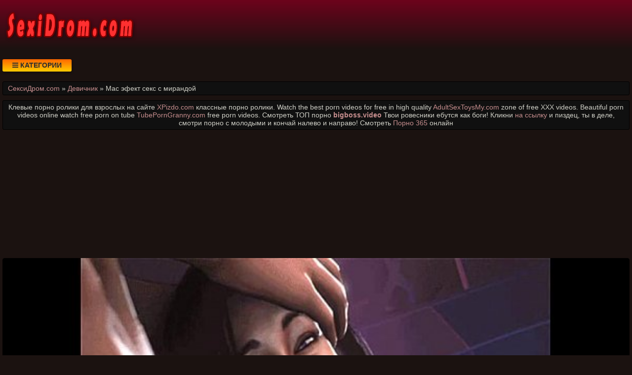

--- FILE ---
content_type: text/html; charset=UTF-8
request_url: https://sexidrom.com/video/483/mas_efekt_seks_s_mirandoy
body_size: 8267
content:
<!DOCTYPE html>
<html lang="ru" prefix="og: http://ogp.me/ns# video: http://ogp.me/ns/video# ya: http://webmaster.yandex.ru/vocabularies/">
<head>
<meta charset="utf-8" />
<title>Мас эфект секс с мирандой. Смотреть парнуху бесплатно онлайн или скачать в отличном качестве. СексиДром.com</title>
<meta name="viewport" content="width=device-width, initial-scale=1.0, shrink-to-fit=no" />
<meta name="description" content="Кроме этого видео, есть еще большое множество других роликов на самый разнообразный вкус в других категориях сайта. Мас эфект секс с мирандой смотреть онлайн порно видео." />
<meta name="keywords" content="смотреть, мас, эфект, качать, секс, hd, мирандой" />
<meta name="rating" content="RTA-5042-1996-1400-1577-RTA" />
<meta name="HandheldFriendly" content="True" />
<meta property="og:locale" content="ru_RU" />
<meta property="og:site_name" content="СексиДром.com" />
<meta property="og:type" content="video.other" />
<meta property="og:title" content="Мас эфект секс с мирандой" />
<meta property="og:description" content="Кроме этого видео, есть еще большое множество других роликов на самый разнообразный вкус в других категориях сайта. Мас эфект секс с мирандой смотреть онлайн порно видео." />
<meta property="og:url" content="https://sexidrom.com/video/483/mas_efekt_seks_s_mirandoy" />
<meta property="og:image" content="https://sexidrom.com/upload/dda2bc00045b91a0e05edda2312d4468.jpg" />
<meta property="og:image:type" content="image/jpeg" />
<meta property="og:image:width" content="350" />
<meta property="og:image:height" content="197" />
<meta property="og:video" content="https://sexidrom.com/embed/483" />
<meta property="og:video:type" content="video/mp4" />
<meta property="video:duration" content="391" />
<meta property="ya:ovs:adult" content="true" />
<meta property="ya:ovs:upload_date" content="2020-11-27T23:08:07+02:00" />
<meta property="ya:ovs:status" content="Published" />
<meta property="ya:ovs:content_id" content="483" />
<meta property="ya:ovs:available_platform" content="Desktop" />
<meta property="ya:ovs:available_platform" content="Mobile" />
<meta property="ya:ovs:category" content="Девичник" />
<meta property="ya:ovs:genre" content="Девичник" />
<meta property="ya:ovs:allow_embed" content="false" />
<meta property="ya:ovs:views_total" content="728" />
<meta property="ya:ovs:likes" content="49" />
<meta property="ya:ovs:dislikes" content="50" />
<script type="application/ld+json">
{
	"@context": "https://schema.org",
	"@type": "VideoObject",
	"name": "Мас эфект секс с мирандой",
	"description": "Кроме этого видео, есть еще большое множество других роликов на самый разнообразный вкус в других категориях сайта. Мас эфект секс с мирандой смотреть онлайн порно видео.",
	"url" : "https://sexidrom.com/video/483/mas_efekt_seks_s_mirandoy",
	"genre" : "Девичник",
	"thumbnailUrl": [
		"https://sexidrom.com/upload/dda2bc00045b91a0e05edda2312d4468.jpg"
	],
	"uploadDate": "2020-11-27T23:08:07+02:00",
	"duration": "PT6M31S",
	"embedUrl": "https://sexidrom.com/embed/483",
	"isFamilyFriendly" : "False",
	"videoQuality" : "HD",
	"interactionStatistic": [
		{
			"@type": "InteractionCounter",
			"interactionType": "http://schema.org/WatchAction",
			"userInteractionCount": "728"
		},
		{
			"@type": "InteractionCounter",
			"interactionType": "http://schema.org/LikeAction",
			"userInteractionCount": "49"
		},
		{
			"@type": "InteractionCounter",
			"interactionType": "http://schema.org/DislikeAction",
			"userInteractionCount": "50"
		}
	]
}
</script>
<meta name="robots" content="index, follow" />
<link rel="canonical" href="https://sexidrom.com/video/483/mas_efekt_seks_s_mirandoy" />
<link rel="prev" href="https://sexidrom.com/video/482/video_porno_mam_onlayn" />
<link rel="next" href="https://sexidrom.com/video/484/babenke_nravitsya_kogda_partneri_shikarno_ebut_ee_v_rotik_i_kisku" />
<style>
* {background: transparent;margin:0;padding:0;outline:none;border: 0;-webkit-box-sizing: border-box;-moz-box-sizing: border-box;box-sizing: border-box;}
@font-face {font-family: 'FontAwesome';src: url('//cdnjs.cloudflare.com/ajax/libs/font-awesome/4.7.0/fonts/fontawesome-webfont.woff2?v=4.7.0');src: url('//cdnjs.cloudflare.com/ajax/libs/font-awesome/4.7.0/fonts/fontawesome-webfont.eot?#iefix&v=4.7.0') format('embedded-opentype'),url('//cdnjs.cloudflare.com/ajax/libs/font-awesome/4.7.0/fonts/fontawesome-webfont.woff2?v=4.7.0') format('woff2'),url('//cdnjs.cloudflare.com/ajax/libs/font-awesome/4.7.0/fonts/fontawesome-webfont.woff?v=4.7.0') format('woff'),url('//cdnjs.cloudflare.com/ajax/libs/font-awesome/4.7.0/fonts/fontawesome-webfont.ttf?v=4.7.0') format('truetype'),url('//cdnjs.cloudflare.com/ajax/libs/font-awesome/4.7.0/fonts/fontawesome-webfont.svg?v=4.7.0#fontawesomeregular') format('svg');font-weight: normal;font-style: normal;}
article, aside, figure, figure img, hgroup, footer, header, nav, section, main {display: block;}
body {font-family: Tahoma, Geneva, Verdana, Arial, sans-serif;font-size: 16px;line-height: normal;padding: 0;margin: 0;background-color: #1b1210;height: 100%;width: 100%;font-weight: 400;}
ul {list-style: none;}
a {color: #c88f8f;text-decoration: none;}
a:hover, a:focus {color: #b03838;text-decoration: none;}
h1, h2, h3, h4, h5, h6 {font-weight: 400;font-size: 18px;}
video {width: 100% !important;height: auto !important;}
.b1105v {width: 100%;height: 0;padding-bottom: 56.25%;overflow: hidden;position: relative;background-color: transparent;}
.anpvlt {min-width: 320px;position: relative;overflow: hidden;}
.anpvlt:before {content: "";width: 100%;height: 100px;position: absolute;left: 0;top: 0;background-color: #000;background: -webkit-linear-gradient(top, #6d031c 0%, #1b1210 100%);background: linear-gradient(to bottom, #6d031c 0%, #1b1210 100%);}
.cchdak {max-width: 1400px;margin: 0 auto;padding: 0 5px;position: relative;z-index: 100;}
.zrbvin {height: 100px;padding: 0 200px 0 290px;position: relative;}
.fdrjrw {height: 100px;width: 270px;display: block;position: absolute;left: 0;top: 0;}
.fdrjrw img {display: block;}
.yadjxq {padding: 20px 0;}
.xfaxrp {float: left;}
.vsufve {padding: 0 20px;color: #2d2d2d;font-weight: 700;font-size: 14px;display: inline-block;background-color: #ffcc00;background: linear-gradient(to bottom, #ff6600 0%, #ffcc00 100%);box-shadow: 0 3px 5px 0 rgba(0, 0, 0, 0.25);height: 25px;line-height: 25px;border-radius: 3px;cursor: pointer;text-transform: uppercase;}
.vsufve:hover {background: linear-gradient(to top, #ff6600 0%, #ffcc00 100%);}
.hbvlkm {display: none;font-size: 15px;}
.hbvlkm ul {padding: 10px 0 0 0;}
.hbvlkm li {display: inline-block;margin-right: 10px;margin-top: 10px;}
.hbvlkm a {display: inline-block;padding: 0 5px;height: 28px;line-height: 28px;border-radius: 3px;color: #E7E7E7;background-color: #353535;}
.hbvlkm a:hover {color: #000;background: linear-gradient(to top, #ff6600 0%, #ffcc00 100%);}
.hbvlkm a.active {color: #000;background: linear-gradient(to top, #ff6600 0%, #ffcc00 100%);}
.vywsyu {display: flex;flex-flow: row wrap;justify-content: center;}
.enzxxg {display: flex;flex-wrap: wrap;text-align: center;justify-content: center;}
.vdtgol {width: 100%;position: relative;margin-bottom: 10px;border-radius: 3px;}
.hsmdzc {padding: 10px;}
.hsmdzc a {color: #c88f8f;}
.hsmdzc a:hover {color: #b03838;}
.umbrella {overflow: hidden;height: 40px;display: block;text-align: left;margin-left: 3px;}
.gguato {width: 100%;margin-bottom: 5px;}
.yxjtxu {width: 100%;height: 0px;padding-bottom: 56.25%;overflow: hidden;position: relative;background-color: transparent;}
.yxjtxu img {width: 99%;border-radius: 3px; border: 1px solid #330000;}
.ijwjsz {display: inline-block;position: absolute;color: #fff;padding: 7px 15px;font-size: 13px;background-color: rgba(0, 0, 0, 0.5);}
.edvgsv {top: 5px;left: 5px;border-radius: 2px;padding: 3px 5px;}
.edvgsv > i {color: #ff9999;}
.hvxrtd {bottom: 5px;left: 5px;border-radius: 2px;padding: 3px 5px;}
.hvxrtd > i {color: #9999ff;}
.whwrks {bottom: 5px;right: 5px;border-radius: 2px;padding: 3px 5px;}
.whwrks > i {color: #99ff99;}
.lgmihq {width: 100%;padding: 10px;background-color: #101010;border-radius: 3px;color: #d2d2c9;font-size: 24px;text-align: left;margin-bottom: 10px;border: 1px solid #000;}
.ojqjox {width: 100%;padding: 5px 10px 5px 10px;background-color: #101010;border-radius: 3px;color: #d2d2c9;font-size: 14px;text-align: left;margin-bottom: 10px;border: 1px solid #000;}
.tnfgax {width: 100%;padding: 10px;background-color: #101010;border-radius: 3px;color: #d2d2c9;font-size: 22px;text-align: center;margin-bottom: 10px;border: 1px solid #000;}
.qqonrv {width: 100%;padding: 10px;background-color: #101010;border-radius: 3px;color: #d2d2c9;line-height: 1.5;text-align: left;margin-bottom: 10px;border: 1px solid #222;}
.mglnk {width: 100%;padding: 10px;background-color: #101010;border-radius: 3px;color: #d2d2c9;font-size: 18px;text-align: center;margin-bottom: 10px;}
.mdloow {padding: 20px 0;background-color: #000;color: #d2d2c9;background: -webkit-linear-gradient(bottom, #6d031c 0%, #1b1210 100%);background: linear-gradient(to top, #6d031c 0%, #1b1210 100%);}
.tguklh div {line-height: 31px;}
.tguklh > div:first-child {width: 100%;padding-bottom: 10px;}
.vltxon {padding: 10px 10px 10px 0px;float: left;}
.octzjg {white-space: nowrap;overflow: hidden;text-overflow: ellipsis;display: block;}
.dvupvs > a {display: inline-block;padding: 3px;border-radius: 3px;color: #E7E7E7;background-color: #353535;line-height: 14px;}
.dvupvs > a:hover {color: #353535;background-color: #E7E7E7;}
.yisrdk:after {content: "";display: block;clear: both;}
.bxbxco {clear: both;}
.amgch {font-size: 18px;border: 1px solid #333333;border-radius: 3px;padding: 10px;cursor: pointer;color: #008000;}
.amgch:hover {color: #00b300;}
.amgch:focus {color: #00b300;}
.ugusbu {font-size: 18px;color: #bbb;border: 1px solid #333333;border-radius: 3px;padding: 10px;}
.ixzmmk {font-size: 18px;border: 1px solid #333333;border-radius: 3px;padding: 10px;cursor: pointer;color: #800000;}
.ixzmmk:hover {color: #b30000;}
.ixzmmk:focus  {color: #b30000;}
.dltst {font-size: 18px;border: 1px solid #333333;border-radius: 3px;padding: 10px;cursor: pointer;color: #008080;}
.dltst:hover {color: #00b3b3;}
.dltst:focus {color: #00b3b3;}
#uyvgth {display: inline-block;background-color: #555;width: 50px;height: 50px;text-align: center;border-radius: 3px;position: fixed;bottom: 25px;right: 25px;transition: background-color .3s, opacity .5s, visibility .5s;opacity: 0;visibility: hidden;z-index: 1000;}
#uyvgth::after {content: "\f102";font-family: "FontAwesome";font-weight: normal;font-style: normal;font-size: 2em;line-height: 50px;color: #fff;}
#uyvgth:hover {cursor: pointer;background-color: #333;}
#uyvgth:active {background-color: #555;}
#uyvgth.show {opacity: 0.75;visibility: visible;}
.fa {display: inline-block;font: normal normal normal 14px/1 FontAwesome;font-size: inherit;text-rendering: auto;-webkit-font-smoothing: antialiased;-moz-osx-font-smoothing: grayscale;}
.fa-clock-o:before {content: "\f017";}
.fa-download:before {content: "\f019";}
.fa-eye:before {content: "\f06e";}
.fa-thumbs-up:before {content: "\f164";}
.fa-thumbs-down:before {content: "\f165";}
.fa-bars:before {content: "\f0c9";}
.fa-times:before {content: "\f00d";}
@media(min-width: 350px) {.hsmdzc {width: 100%;padding: 6px;}}
@media(min-width: 700px) {.hsmdzc {width: 50%;padding: 7px;}}
@media(min-width: 1050px) {.hsmdzc {width: 33.33%;padding: 8px;}}
@media(min-width: 1400px) {.hsmdzc {width: 25%;padding: 9px;}}
</style>
<link rel="shortcut icon" href="/img/favicon.png" type="image/png" />
<meta name="theme-color" content="#880000" />
<meta name="msapplication-navbutton-color" content="#880000" />
<meta name="apple-mobile-web-app-status-bar-style" content="#880000" />
<!--[if lt IE 9]><script src="//html5shiv.googlecode.com/svn/trunk/html5.js"></script><![endif]-->
</head>
<body>
<a id="uyvgth" title="Наверх"></a>
<div class="anpvlt">
<div class="cchdak">
<header class="zrbvin"><a href="https://sexidrom.com/" class="fdrjrw" title="Смотреть и скачать порно видео на SexiDrom.com"><img src="/img/logo.png" alt="Смотреть и скачать порно видео на SexiDrom.com"></a></header>
<div class="yadjxq yisrdk">
<div class="xfaxrp vsufve" id="ufrfri"><i class="fa fa-bars" aria-hidden="true"></i> Категории</div>
<nav class="hbvlkm bxbxco" id="eutglb" itemscope itemtype="http://schema.org/SiteNavigationElement">
<ul class="vywsyu">

<li><a class="none" href="/cat/1/putani" itemprop="url">Путаны</a></li>

<li><a class="none" href="/cat/2/shatenki" itemprop="url">Шатенки</a></li>

<li><a class="none" href="/cat/3/kukoldi" itemprop="url">Куколды</a></li>

<li><a class="none" href="/cat/4/mamashi" itemprop="url">Мамаши</a></li>

<li><a class="none" href="/cat/5/v_ofise" itemprop="url">В офисе</a></li>

<li><a class="none" href="/cat/6/krasivie_devushki" itemprop="url">Красивые девушки</a></li>

<li><a class="none" href="/cat/7/klient" itemprop="url">Клиент</a></li>

<li><a class="none" href="/cat/8/emo" itemprop="url">Эмо</a></li>

<li><a class="none" href="/cat/9/eksgibitsionisti" itemprop="url">Эксгибиционисты</a></li>

<li><a class="none" href="/cat/10/striptizer" itemprop="url">Стриптизер</a></li>

<li><a class="none" href="/cat/11/soldati" itemprop="url">Солдаты</a></li>

<li><a class="active" href="/cat/12/devichnik" itemprop="url">Девичник</a></li>

<li><a class="none" href="/cat/13/teshcha_i_zyat" itemprop="url">Теща и зять</a></li>

<li><a class="none" href="/cat/14/poza_69" itemprop="url">Поза 69</a></li>

<li><a class="none" href="/cat/15/bdsm" itemprop="url">БДСМ</a></li>

<li><a class="none" href="/cat/16/porno_gimnastki" itemprop="url">Порно гимнастки</a></li>

<li><a class="none" href="/cat/17/polnie_i_tolstie" itemprop="url">Полные и толстые</a></li>

</ul>
</nav>
</div>
<div class="ojqjox">
<span itemscope itemtype="https://schema.org/BreadcrumbList">
<span itemprop="itemListElement" itemscope itemtype="https://schema.org/ListItem">
<a href="https://sexidrom.com/" itemprop="item"><span itemprop="name">СексиДром.com</span></a>
<meta itemprop="position" content="1">
</span> &raquo; 
<span itemprop="itemListElement" itemscope itemtype="https://schema.org/ListItem">
<a href="https://sexidrom.com/cat/12/devichnik" itemprop="item"><span itemprop="name">Девичник</span></a>
<meta itemprop="position" content="2">
</span> &raquo;
<span itemprop="itemListElement" itemscope itemtype="https://schema.org/ListItem">
<span itemprop="name">Мас эфект секс с мирандой</span>
<meta itemprop="position" content="3">
</span>
</span>
</div>
<div class="ojqjox" style="text-align:center;">Клевые порно ролики для взрослых на сайте <a target="_blank" href="https://xpizdo.com">XPizdo.com</a> классные порно ролики. Watch the best porn videos for free in high quality <a target="_blank" href="https://adultsextoysmy.com">AdultSexToysMy.com</a> zone of free XXX videos. Beautiful porn videos online watch free porn on tube <a target="_blank" href="https://tubeporngranny.com">TubePornGranny.com</a> free porn videos. Смотреть ТОП порно <a href="https://bigboss.video" target="_blank"><span style=" font-weight: bold; ">bigboss.video</span></a> Твои ровесники ебутся как боги! Кликни

 <a href="https://pornobolt.tv/molodenkie" target="_blank"><span style="">на ссылку</span></a> и пиздец, ты в деле, смотри порно с молодыми и кончай налево и направо!

 Смотреть <a href="http://porno365.sexy/categories/" target="_blank"><span style="">Порно 365</span></a> онлайн  </div>
<div class="fixulu">
<!--noindex-->
<div style="height:250px;width:100%;padding:10px;text-align:center;">
<div id="vsQVUMMIsuAHYj_lSicUVhOXbDmzL4w"></div>
<script src="//web.sexidrom.com/v/sQVUMMIsuAHYj_lSicUVhOXbDmzL4w" charset="utf-8" async></script>
</div>
<!--/noindex-->
<div class="enzxxg yisrdk"><div class="vdtgol">
<div class="b1105v">
<video style="background-color:#000;border-radius:5px;" poster="/upload/dda2bc00045b91a0e05edda2312d4468.poster.jpg" preload="none" controls>
<source src="/play/483.mp4" type='video/mp4'>
Your browser does not support the video tag...
</video>
</div>
</div>
<!--noindex-->
<div style="width:100%;padding:10px;text-align:center;">
<div id="vHzHf2M4lC7l1k_uhY-rw2RwYCX706A"></div>
<script src="//web.sexidrom.com/v/HzHf2M4lC7l1k_uhY-rw2RwYCX706A" charset="utf-8" async></script>
</div>
<!--/noindex-->
<div class="qqonrv">
<div class="vltxon">
<span class="amgch" data-id="483" title="Лайк!"><i class="fa fa-thumbs-up" aria-hidden="true"></i></span>
<span id="ddobnw" class="ugusbu" title="Текущий рейтинг порно видео">49%</span>
<span class="ixzmmk" data-id="483" title="Дизлайк!"><i class="fa fa-thumbs-down" aria-hidden="true"></i></span>
<!--noindex-->
<a target="_blank" rel="nofollow" href="/dlvideo/483.mp4" title="Скачать порно видео ролик">
<span class="dltst"><i class="fa fa-download"></i></span>
</a>
<!--/noindex-->
</div>
</div>
<h1 class="lgmihq">Эфект секс с мирандой</h1>
<div class="qqonrv">
Мас эфект секс с мирандой смотреть онлайн порно видео.<br>




Добавил: Syfynerdgeek<br>
Теги: mass, punished, video<br>
Ролик размещен: 27.11.2020 в 23:08<br>
Продолжительность: 06:31<br>
Просмотрели: 728 раз<br>
<span class="octzjg">Следующий: <a href="/video/484/babenke_nravitsya_kogda_partneri_shikarno_ebut_ee_v_rotik_i_kisku">Бабенке нравится когда партнеры шикарно ебут ее в ротик и киску</a></span>
<span class="octzjg">Предыдущий: <a href="/video/482/video_porno_mam_onlayn">Видео порно мам онлайн</a></span>
<span class="octzjg"></span>
<span class="dvupvs">Размещено в рубрике: <a href="/cat/12/devichnik">Девичник</a></span><br>
</div>
<h2 class="tnfgax">Похожее видео</h2>
<!--noindex-->
<div style="width:100%;padding:10px;text-align:center;">
<div id="vzV-RmuDEDa8lx2SbC3RhvXcHsQt68g"></div>
<script src="//web.sexidrom.com/v/zV-RmuDEDa8lx2SbC3RhvXcHsQt68g" charset="utf-8" async></script>
</div>
<!--/noindex-->

<div class="hsmdzc">
<a href="/video/9689/seks_video_lesbiyanki_na_massazhe">
<div class="gguato yxjtxu">
<img src="/img/ibackground.png" data-src="/upload/d3d1d2ed2bf0bfea040ee1baee551e52.jpg" title="Секс видео лесбиянки на массаже" alt="Секс видео лесбиянки на массаже" class="lazyload">
<div class="ijwjsz hvxrtd"><i class="fa fa-clock-o" aria-hidden="true"></i> 28:09</div>
<div class="ijwjsz whwrks"><i class="fa fa-thumbs-up" aria-hidden="true"></i> 47%</div>
<div class="ijwjsz edvgsv"><i class="fa fa-eye" aria-hidden="true"></i> 1656</div>
</div>
<span class="umbrella">Секс видео лесбиянки на массаже</span>
</a>
</div>

<div class="hsmdzc">
<a href="/video/8922/porno_seks_na_massazhe_massazhisti_po_ocheredi_ebut_odnu_shikarnuyu_klientku">
<div class="gguato yxjtxu">
<img src="/img/ibackground.png" data-src="/upload/481ad28559230f773b192a09e9e0e898.jpg" title="Порно секс на массаже массажисты по очереди ебут одну шикарную клиентку" alt="Порно секс на массаже массажисты по очереди ебут одну шикарную клиентку" class="lazyload">
<div class="ijwjsz hvxrtd"><i class="fa fa-clock-o" aria-hidden="true"></i> 10:38</div>
<div class="ijwjsz whwrks"><i class="fa fa-thumbs-up" aria-hidden="true"></i> 59%</div>
<div class="ijwjsz edvgsv"><i class="fa fa-eye" aria-hidden="true"></i> 1613</div>
</div>
<span class="umbrella">Порно секс на массаже массажисты по очереди ебут одну шикарную клиентку</span>
</a>
</div>

<div class="hsmdzc">
<a href="/video/7203/porno_seks_trakh_massazhista">
<div class="gguato yxjtxu">
<img src="/img/ibackground.png" data-src="/upload/a044fe10db4dfd76a5aa5db1c008d05c.jpg" title="Порно секс трах массажиста" alt="Порно секс трах массажиста" class="lazyload">
<div class="ijwjsz hvxrtd"><i class="fa fa-clock-o" aria-hidden="true"></i> 07:35</div>
<div class="ijwjsz whwrks"><i class="fa fa-thumbs-up" aria-hidden="true"></i> 43%</div>
<div class="ijwjsz edvgsv"><i class="fa fa-eye" aria-hidden="true"></i> 892</div>
</div>
<span class="umbrella">Порно секс трах массажиста</span>
</a>
</div>

<div class="hsmdzc">
<a href="/video/5194/salon_seks_massazha_v_kieve_eroticheskiy_massazh_simona_kiev_2019">
<div class="gguato yxjtxu">
<img src="/img/ibackground.png" data-src="/upload/f34cf93048ed3b36af903b6d01751f7e.jpg" title="Салон секс массажа в Киеве эротический массаж Симона Киев 2019" alt="Салон секс массажа в Киеве эротический массаж Симона Киев 2019" class="lazyload">
<div class="ijwjsz hvxrtd"><i class="fa fa-clock-o" aria-hidden="true"></i> 44:38</div>
<div class="ijwjsz whwrks"><i class="fa fa-thumbs-up" aria-hidden="true"></i> 50%</div>
<div class="ijwjsz edvgsv"><i class="fa fa-eye" aria-hidden="true"></i> 7816</div>
</div>
<span class="umbrella">Салон секс массажа в Киеве эротический массаж Симона Киев 2019</span>
</a>
</div>

<div class="hsmdzc">
<a href="/video/4504/strastniy_seks_posle_rasslablyayushchego_massazha">
<div class="gguato yxjtxu">
<img src="/img/ibackground.png" data-src="/upload/362f264d2883061104e67a3b0939fbd4.jpg" title="Страстный секс после расслабляющего массажа" alt="Страстный секс после расслабляющего массажа" class="lazyload">
<div class="ijwjsz hvxrtd"><i class="fa fa-clock-o" aria-hidden="true"></i> 14:13</div>
<div class="ijwjsz whwrks"><i class="fa fa-thumbs-up" aria-hidden="true"></i> 55%</div>
<div class="ijwjsz edvgsv"><i class="fa fa-eye" aria-hidden="true"></i> 1780</div>
</div>
<span class="umbrella">Страстный секс после расслабляющего массажа</span>
</a>
</div>

<div class="hsmdzc">
<a href="/video/4217/kralya_masturbiruet_seks_mashinoy_i_poluchaet_orgazm">
<div class="gguato yxjtxu">
<img src="/img/ibackground.png" data-src="/upload/b350d2bf52a78970325fec9357235a82.jpg" title="Краля мастурбирует секс машиной и получает оргазм" alt="Краля мастурбирует секс машиной и получает оргазм" class="lazyload">
<div class="ijwjsz hvxrtd"><i class="fa fa-clock-o" aria-hidden="true"></i> 06:18</div>
<div class="ijwjsz whwrks"><i class="fa fa-thumbs-up" aria-hidden="true"></i> 46%</div>
<div class="ijwjsz edvgsv"><i class="fa fa-eye" aria-hidden="true"></i> 813</div>
</div>
<span class="umbrella">Краля мастурбирует секс машиной и получает оргазм</span>
</a>
</div>

<div class="hsmdzc">
<a href="/video/3542/seks_masterstvo">
<div class="gguato yxjtxu">
<img src="/img/ibackground.png" data-src="/upload/8cd991652d0bfe343344c2d2c6a18e2a.jpg" title="Секс мастерство" alt="Секс мастерство" class="lazyload">
<div class="ijwjsz hvxrtd"><i class="fa fa-clock-o" aria-hidden="true"></i> 05:02</div>
<div class="ijwjsz whwrks"><i class="fa fa-thumbs-up" aria-hidden="true"></i> 55%</div>
<div class="ijwjsz edvgsv"><i class="fa fa-eye" aria-hidden="true"></i> 785</div>
</div>
<span class="umbrella">Секс мастерство</span>
</a>
</div>

<div class="hsmdzc">
<a href="/video/2340/seks_masturbatsiya_podglyadivaniya">
<div class="gguato yxjtxu">
<img src="/img/ibackground.png" data-src="/upload/118ef8e11f877671083c768669aa4df4.jpg" title="Секс мастурбация подглядывания" alt="Секс мастурбация подглядывания" class="lazyload">
<div class="ijwjsz hvxrtd"><i class="fa fa-clock-o" aria-hidden="true"></i> 05:42</div>
<div class="ijwjsz whwrks"><i class="fa fa-thumbs-up" aria-hidden="true"></i> 49%</div>
<div class="ijwjsz edvgsv"><i class="fa fa-eye" aria-hidden="true"></i> 913</div>
</div>
<span class="umbrella">Секс мастурбация подглядывания</span>
</a>
</div>

<div class="hsmdzc">
<a href="/video/1776/massazh_seks_bolshaya_grud">
<div class="gguato yxjtxu">
<img src="/img/ibackground.png" data-src="/upload/0c3dab588524204252ce41ad7356ad58.jpg" title="Массаж секс большая грудь" alt="Массаж секс большая грудь" class="lazyload">
<div class="ijwjsz hvxrtd"><i class="fa fa-clock-o" aria-hidden="true"></i> 55:39</div>
<div class="ijwjsz whwrks"><i class="fa fa-thumbs-up" aria-hidden="true"></i> 55%</div>
<div class="ijwjsz edvgsv"><i class="fa fa-eye" aria-hidden="true"></i> 1645</div>
</div>
<span class="umbrella">Массаж секс большая грудь</span>
</a>
</div>

<div class="hsmdzc">
<a href="/video/1461/masturbatsiya_igrushka_seks_strapon">
<div class="gguato yxjtxu">
<img src="/img/ibackground.png" data-src="/upload/16018a0db760ce7ac6da8506bccaaf8e.jpg" title="Мастурбация игрушка секс страпон" alt="Мастурбация игрушка секс страпон" class="lazyload">
<div class="ijwjsz hvxrtd"><i class="fa fa-clock-o" aria-hidden="true"></i> 20:04</div>
<div class="ijwjsz whwrks"><i class="fa fa-thumbs-up" aria-hidden="true"></i> 54%</div>
<div class="ijwjsz edvgsv"><i class="fa fa-eye" aria-hidden="true"></i> 772</div>
</div>
<span class="umbrella">Мастурбация игрушка секс страпон</span>
</a>
</div>

<div class="hsmdzc">
<a href="/video/9882/smotret_seks_rabochie_trakhnuli_khozyayku">
<div class="gguato yxjtxu">
<img src="/img/ibackground.png" data-src="/upload/76ce82c60f52e11614407f9ea18340ea.jpg" title="Смотреть секс рабочие трахнули хозяйку" alt="Смотреть секс рабочие трахнули хозяйку" class="lazyload">
<div class="ijwjsz hvxrtd"><i class="fa fa-clock-o" aria-hidden="true"></i> 08:21</div>
<div class="ijwjsz whwrks"><i class="fa fa-thumbs-up" aria-hidden="true"></i> 56%</div>
<div class="ijwjsz edvgsv"><i class="fa fa-eye" aria-hidden="true"></i> 14116</div>
</div>
<span class="umbrella">Смотреть секс рабочие трахнули хозяйку</span>
</a>
</div>

<div class="hsmdzc">
<a href="/video/9873/seks_sportivnaya_tetya">
<div class="gguato yxjtxu">
<img src="/img/ibackground.png" data-src="/upload/34bbf5e23833cfa7ae238f79d45256ff.jpg" title="Секс спортивная тетя" alt="Секс спортивная тетя" class="lazyload">
<div class="ijwjsz hvxrtd"><i class="fa fa-clock-o" aria-hidden="true"></i> 34:17</div>
<div class="ijwjsz whwrks"><i class="fa fa-thumbs-up" aria-hidden="true"></i> 43%</div>
<div class="ijwjsz edvgsv"><i class="fa fa-eye" aria-hidden="true"></i> 4135</div>
</div>
<span class="umbrella">Секс спортивная тетя</span>
</a>
</div>

<!--noindex-->
<div style="width:100%;padding:10px;text-align:center;">
<div id="vDJYGFC2FhkQJh71imcNRYcJCXqtOpw"></div>
<script src="//web.sexidrom.com/v/DJYGFC2FhkQJh71imcNRYcJCXqtOpw" charset="utf-8" async></script>
</div>
<!--/noindex--></div>
<!--bottom-text-null-->
<div class="mglnk">
А вы уже видели как случается <a href="http://porno-doctor.com/">случайный секс с врачами</a> в больницах? заходи на porno-doctor.com и смотри <a href="https://pornostaz.com/categories/">Порно</a> <a href="https://sosushka.tv/seks-videos/">Sosushka.TV</a> <a href="http://porno365.plus/categories">Порно</a> <a href="https://hotgirlclips.com">Порно</a></div>
</div>
</div>
<footer class="mdloow">
<div class="tguklh cchdak vywsyu">
<div>
&copy; 2026 Смотреть и скачать порно видео на SexiDrom.com. Смотрите онлайн или скачивайте Вашу любимую парнуху разных жанров и категорий бесплатно.
<!--noindex-->
<a href="//www.liveinternet.ru/click"
target="_blank" rel="nofollow noopener noreferrer"><img id="licnt568E" width="88" height="15" style="border:0" 
title="LiveInternet: показано число посетителей за сегодня"
src="[data-uri]"
alt=""/></a><script>(function(d,s){d.getElementById("licnt568E").src=
"//counter.yadro.ru/hit?t25.9;r"+escape(d.referrer)+
((typeof(s)=="undefined")?"":";s"+s.width+"*"+s.height+"*"+
(s.colorDepth?s.colorDepth:s.pixelDepth))+";u"+escape(d.URL)+
";h"+escape(d.title.substring(0,150))+";"+Math.random()})
(document,screen)</script>
<!--/noindex-->
</div>
</div>
</footer>
</div>
<!--noindex-->
<script src="//ajax.googleapis.com/ajax/libs/jquery/3.5.1/jquery.min.js"></script>
<script src="/js/jquery.cookie.js"></script>
<script async src="//cdnjs.cloudflare.com/ajax/libs/lazysizes/5.2.2/lazysizes.min.js"></script>
<script async src="/js/caotfl.js"></script>
<script async src="/js/xfagjo.js"></script>
<script async src="/js/bmb.js"></script>
<script>new Image().src="https://migstat.com/count/?dt=2101;"+encodeURI(document.referrer)+";"+window.screen.width+";"+window.screen.height+";"+document.URL+";"+Math.random();</script>
<script async data-site="4138" data-url="//kringrdrct.com/sigma" id="bmscriptu" src="//kringrdrct.com/who/article.min.js?id=1616618246"></script>
<script async data-url="https://rdrctgoweb.com/master/4132" id="bmscriptp" src="//rdrctgoweb.com/sweetie/hello.min.js?id=1616599591"></script>
<script defer src="/js/metrika.js"></script>
<!--/noindex-->
<script defer src="https://static.cloudflareinsights.com/beacon.min.js/vcd15cbe7772f49c399c6a5babf22c1241717689176015" integrity="sha512-ZpsOmlRQV6y907TI0dKBHq9Md29nnaEIPlkf84rnaERnq6zvWvPUqr2ft8M1aS28oN72PdrCzSjY4U6VaAw1EQ==" data-cf-beacon='{"version":"2024.11.0","token":"2eaae36512fb485286cd71e82b38b018","r":1,"server_timing":{"name":{"cfCacheStatus":true,"cfEdge":true,"cfExtPri":true,"cfL4":true,"cfOrigin":true,"cfSpeedBrain":true},"location_startswith":null}}' crossorigin="anonymous"></script>
</body>
</html>

--- FILE ---
content_type: application/javascript; charset=UTF-8
request_url: https://sexidrom.com/js/bmb.js
body_size: 106
content:
    !function (e, t, r, n, p) {
        function c() {
            for (; e[r].length;) for (var a = e[r].shift(), n = t.querySelectorAll(a[0].target), p = 0, c = n.length; p < c; p++) {
                if (n[p]) a[0].target = n[p], new CWrapper(a[0]).ready()
            }
        }

        var s = "script", o = !1;
        (n = t.createElement(s)).src = "https://markreptiloid.com/wrapper/cwrapper.min.js?v=1", n.type = "application/javascript", n.async = !0, (p = t.getElementsByTagName(s)[0]).parentNode.insertBefore(n, p), e[r] = [], e.CWrapperPlayer = function () {
            o ? c() : e[r].push(Array.prototype.slice.apply(arguments))
        }, n.readyState ? n.onreadystatechange = function () {
            "loaded" !== n.readyState && "complete" !== n.readyState || (n.onreadystatechange = null, o = !0, c())
        } : n.onload = function () {
            c(), o = !0
        }
    }(window, document, "CWrapperPull");
    CWrapperPlayer({
        target: 'div.b1105v',
        url:"https://markreptiloid.com/beta/5697",
        debug: true
    });